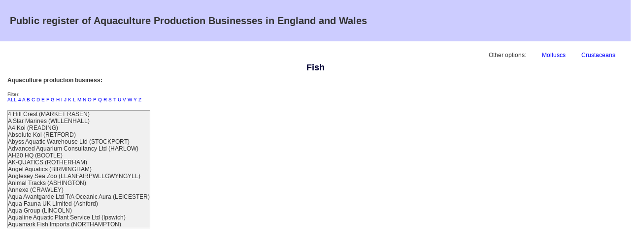

--- FILE ---
content_type: text/html; charset=utf-8
request_url: https://www.cefas.co.uk/eu-register/?id=3346157&filter=
body_size: 12136
content:


<!DOCTYPE html>

<html>
<head>
    <meta charset="utf-8">
    <meta http-equiv="X-UA-Compatible" content="IE=edge,chrome=1">
    <title>Public register of Aquaculture Production Businesses in England and Wales</title>
    <meta name="description">
    <meta name="viewport" content="width=device-width, initial-scale=1">

    <link rel="stylesheet" href="https://stackpath.bootstrapcdn.com/bootstrap/4.3.1/css/bootstrap.min.css" integrity="sha384-ggOyR0iXCbMQv3Xipma34MD+dH/1fQ784/j6cY/iJTQUOhcWr7x9JvoRxT2MZw1T" crossorigin="anonymous">
    <link rel="stylesheet" href="/css/EUPage.css" />

    

</head>

<body>
    <div id="header">
        <h1 id="logo">Public register of Aquaculture Production Businesses in England and Wales</h1>
    </div>

    <div id="navigation"><div class="container-fluid">
    <ul class="nav justify-content-end">
        <li class="nav-link nav-item">Other options:</li>
                <li class="nav-item">
                    <a href="/eu-register/molluscs/" class="nav-link">Molluscs</a>
                </li>
                <li class="nav-item">
                    <a href="/eu-register/crustaceans/" class="nav-link">Crustaceans</a>
                </li>
    </ul>
</div></div>

    <h2>Fish</h2>

    


    <div class="umb-grid">
                <div class="grid-section">
    <div >
        <div class="row clearfix">
            <div class="col-md-12 column">
                <div >
                            
    

    
        <div class="container-fluid">
    <div class="row">
        
        <div class="col-lg-9 order-md-2">
            
        </div>
        
        <div class="col-lg-3 order-md-1">
            <p class="largetxt">Aquaculture production business:</p>
<p class="smalltxt">
    Filter:<br />
    <a href="?filter=">ALL</a>
        <a href="?filter=4">4</a>
        <a href="?filter=A">A</a>
        <a href="?filter=B">B</a>
        <a href="?filter=C">C</a>
        <a href="?filter=D">D</a>
        <a href="?filter=E">E</a>
        <a href="?filter=F">F</a>
        <a href="?filter=G">G</a>
        <a href="?filter=H">H</a>
        <a href="?filter=I">I</a>
        <a href="?filter=J">J</a>
        <a href="?filter=K">K</a>
        <a href="?filter=L">L</a>
        <a href="?filter=M">M</a>
        <a href="?filter=N">N</a>
        <a href="?filter=O">O</a>
        <a href="?filter=P">P</a>
        <a href="?filter=Q">Q</a>
        <a href="?filter=R">R</a>
        <a href="?filter=S">S</a>
        <a href="?filter=T">T</a>
        <a href="?filter=U">U</a>
        <a href="?filter=V">V</a>
        <a href="?filter=W">W</a>
        <a href="?filter=Y">Y</a>
        <a href="?filter=Z">Z</a>
</p>

            

<div class="fakeselect">
        <a href="/eu-register/?id=3743349&filter="
           class="">4 Hill Crest (MARKET RASEN)</a>
        <a href="/eu-register/?id=3743094&filter="
           class="">A Star Marines (WILLENHALL)</a>
        <a href="/eu-register/?id=3743095&filter="
           class="">A4 Koi (READING)</a>
        <a href="/eu-register/?id=3743096&filter="
           class="">Absolute Koi (RETFORD)</a>
        <a href="/eu-register/?id=3743097&filter="
           class="">Abyss Aquatic Warehouse Ltd (STOCKPORT)</a>
        <a href="/eu-register/?id=3743100&filter="
           class="">Advanced Aquarium Consultancy Ltd (HARLOW)</a>
        <a href="/eu-register/?id=3743102&filter="
           class="">AH20 HQ (BOOTLE)</a>
        <a href="/eu-register/?id=3743105&filter="
           class="">AK-QUATICS (ROTHERHAM)</a>
        <a href="/eu-register/?id=3743109&filter="
           class="">Angel Aquatics (BIRMINGHAM)</a>
        <a href="/eu-register/?id=3743110&filter="
           class="">Anglesey Sea Zoo (LLANFAIRPWLLGWYNGYLL)</a>
        <a href="/eu-register/?id=3743112&filter="
           class="">Animal Tracks (ASHINGTON)</a>
        <a href="/eu-register/?id=3743292&filter="
           class="">Annexe (CRAWLEY)</a>
        <a href="/eu-register/?id=3743115&filter="
           class="">Aqua Avantgarde Ltd T/A Oceanic Aura (LEICESTER)</a>
        <a href="/eu-register/?id=3743116&filter="
           class="">Aqua Fauna UK Limited (Ashford)</a>
        <a href="/eu-register/?id=3743664&filter="
           class="">Aqua Group (LINCOLN)</a>
        <a href="/eu-register/?id=3743120&filter="
           class="">Aqualine Aquatic Plant Service Ltd (Ipswich)</a>
        <a href="/eu-register/?id=3743121&filter="
           class="">Aquamark Fish Imports (NORTHAMPTON)</a>
        <a href="/eu-register/?id=3743122&filter="
           class="">Aquarium-Fish Ltd (LOUGHBOROUGH)</a>
        <a href="/eu-register/?id=3743124&filter="
           class="">Aquatic Design Centre Ltd (LONDON)</a>
        <a href="/eu-register/?id=3743125&filter="
           class="">Aquatic Excellence (IPSWICH)</a>
        <a href="/eu-register/?id=3743437&filter="
           class="">Aquatic Nurseries (WARMINSTER)</a>
        <a href="/eu-register/?id=3743126&filter="
           class="">Aquatic Wholesale Supplies (OLDHAM)</a>
        <a href="/eu-register/?id=3743367&filter="
           class="">Aquatics to Your Door (HORLEY)</a>
        <a href="/eu-register/?id=3743547&filter="
           class="">Aro1 Imports (CROYDON)</a>
        <a href="/eu-register/?id=3743128&filter="
           class="">Ashford Newbridge Trout Farm (BAKEWELL)</a>
        <a href="/eu-register/?id=3743129&filter="
           class="">Ashford Water Trout Farm (FORDINGBRIDGE)</a>
        <a href="/eu-register/?id=3743499&filter="
           class="">Avenue (Farm), The  (WOLVERHAMPTON)</a>
        <a href="/eu-register/?id=3743444&filter="
           class="">Avington Trout Fishery (WINCHESTER)</a>
        <a href="/eu-register/?id=3743133&filter="
           class="">Azukari Ltd (MELTON MOWBRAY)</a>
        <a href="/eu-register/?id=3743135&filter="
           class="">B. Aquatic (SUNDERLAND)</a>
        <a href="/eu-register/?id=3743137&filter="
           class="">Babylon Fish Farm (TONBRIDGE)</a>
        <a href="/eu-register/?id=3743182&filter="
           class="">Bank Farm (BURTON-ON-TRENT)</a>
        <a href="/eu-register/?id=3743564&filter="
           class="">Bank House Fly Fishery - Farm Site (LANCASTER)</a>
        <a href="/eu-register/?id=3743212&filter="
           class="">Barford Fish Farm (SALISBURY)</a>
        <a href="/eu-register/?id=3743140&filter="
           class="">Barneys Billingsgate Ltd (LONDON)</a>
        <a href="/eu-register/?id=3743143&filter="
           class="">BBA Atlantis Ltd (ROMFORD)</a>
        <a href="/eu-register/?id=3743144&filter="
           class="">Beautiful Koi Limited (DURSLEY)</a>
        <a href="/eu-register/?id=3743146&filter="
           class="">Bedwell Fish Farm - Welham Green (HATFIELD)</a>
        <a href="/eu-register/?id=3743147&filter="
           class="">Bedwell Fish Farms Holding Site (HATFIELD)</a>
        <a href="/eu-register/?id=3743236&filter="
           class="">Berkshire Trout Farm (HUNGERFORD)</a>
        <a href="/eu-register/?id=3743151&filter="
           class="">Berry Ring Ltd (Stafford)</a>
        <a href="/eu-register/?id=3743152&filter="
           class="">Bessy Beck Trout Farm (KIRKBY STEPHEN)</a>
        <a href="/eu-register/?id=3743585&filter="
           class="">Betta Box UK, The  (WARRINGTON)</a>
        <a href="/eu-register/?id=3743153&filter="
           class="">Bibury Fish Taxi (Lechlade)</a>
        <a href="/eu-register/?id=3743155&filter="
           class="">Bioaqua Farm Aquaponics System (WEDMORE)</a>
        <a href="/eu-register/?id=3743518&filter="
           class="">Biological Services Unit  (LONDON)</a>
        <a href="/eu-register/?id=3743495&filter="
           class="">Biological Services Unit (BSU) (LONDON)</a>
        <a href="/eu-register/?id=3743624&filter="
           class="">Bioresources Centre, University of Portsmouth (PORTSMOUTH)</a>
        <a href="/eu-register/?id=3743156&filter="
           class="">Biotope Aquatics (DRONFIELD)</a>
        <a href="/eu-register/?id=3743157&filter="
           class="">Black Country Aquatics (OLDBURY)</a>
        <a href="/eu-register/?id=3743169&filter="
           class="">Blagdon Pumping Station (BRISTOL)</a>
        <a href="/eu-register/?id=3743158&filter="
           class="">Blakewell Fisheries (BARNSTAPLE)</a>
        <a href="/eu-register/?id=3743159&filter="
           class="">Blasford Hill - Dealer Site (CHELMSFORD)</a>
        <a href="/eu-register/?id=3743550&filter="
           class="">Blithfield Reservoir (RUGELEY)</a>
        <a href="/eu-register/?id=3743160&filter="
           class="">Blue Slate Holding Tanks (ACCRINGTON)</a>
        <a href="/eu-register/?id=3743161&filter="
           class="">Bolton Abbey Trout Hatchery (SKIPTON)</a>
        <a href="/eu-register/?id=3743162&filter="
           class="">Bonaparte Farm Ltd (WHITCHURCH)</a>
        <a href="/eu-register/?id=3743163&filter="
           class="">Bossington Fish Farm (STOCKBRIDGE)</a>
        <a href="/eu-register/?id=3743164&filter="
           class="">Bourne Valley Fish Farm (TONBRIDGE)</a>
        <a href="/eu-register/?id=3743308&filter="
           class="">Bowlake Fish Farm (EASTLEIGH)</a>
        <a href="/eu-register/?id=3743154&filter="
           class="">Bradvine Ltd, T/a Bibury Trout Farm (CIRENCESTER)</a>
        <a href="/eu-register/?id=3743166&filter="
           class="">Bristol Zoo Gardens - Aquariums (BRISTOL)</a>
        <a href="/eu-register/?id=3743172&filter="
           class="">Britford Trout Farm (SALISBURY)</a>
        <a href="/eu-register/?id=3743173&filter="
           class="">British Antarctic Survey - Marine Aquarium (CAMBRIDGE)</a>
        <a href="/eu-register/?id=3743174&filter="
           class="">British Aquacare (AYLESFORD)</a>
        <a href="/eu-register/?id=3743175&filter="
           class="">Broadlands Trout Stews (ROMSEY)</a>
        <a href="/eu-register/?id=3743176&filter="
           class="">Brookleas Fish Farm (WANTAGE)</a>
        <a href="/eu-register/?id=3743179&filter="
           class="">Bulldog Fish Farm (BARNSTAPLE)</a>
        <a href="/eu-register/?id=3743538&filter="
           class="">Burnt Hill Herb Co, The  (HUDDERSFIELD)</a>
        <a href="/eu-register/?id=3743186&filter="
           class="">Calverton Fish Farm (NOTTINGHAM)</a>
        <a href="/eu-register/?id=3743187&filter="
           class="">Cambridge Biomedical Campus (CAMBRIDGE)</a>
        <a href="/eu-register/?id=3743193&filter="
           class="">Castle Hill Farm (MINEHEAD)</a>
        <a href="/eu-register/?id=3743104&filter="
           class="">Castletown Boats @ Castletown (PORTLAND)</a>
        <a href="/eu-register/?id=3743194&filter="
           class="">Catten Koi Farm (DEREHAM)</a>
        <a href="/eu-register/?id=3743195&filter="
           class="">CeeJay&#39;s Rift Lake Cichlids (SKELMERSDALE)</a>
        <a href="/eu-register/?id=3743196&filter="
           class="">Cefas - Weymouth (WEYMOUTH)</a>
        <a href="/eu-register/?id=3743197&filter="
           class="">Chalk Springs (ARUNDEL)</a>
        <a href="/eu-register/?id=3743200&filter="
           class="">Chen&#39;s Discus Ltd (March)</a>
        <a href="/eu-register/?id=3743136&filter="
           class="">Cherry Lodge (BRISTOL)</a>
        <a href="/eu-register/?id=3743170&filter="
           class="">Chew Valley Lake - Cages (BRISTOL)</a>
        <a href="/eu-register/?id=3743201&filter="
           class="">Chilston Fish Farm (MAIDSTONE)</a>
        <a href="/eu-register/?id=3743202&filter="
           class="">Chilton Aquatics (FERRYHILL)</a>
        <a href="/eu-register/?id=3743203&filter="
           class="">Chilton Estate (HUNGERFORD)</a>
        <a href="/eu-register/?id=3743204&filter="
           class="">Chirk Trout Farm (WREXHAM)</a>
        <a href="/eu-register/?id=3743205&filter="
           class="">City Pond CIC (PLYMOUTH)</a>
        <a href="/eu-register/?id=3743640&filter="
           class="">Clatworthy Fish Farm (TAUNTON)</a>
        <a href="/eu-register/?id=3743586&filter="
           class="">Cleaner Fish Company Ltd, The  (PORTLAND)</a>
        <a href="/eu-register/?id=3743134&filter="
           class="">Clearwater Koi (ASHFORD)</a>
        <a href="/eu-register/?id=3743435&filter="
           class="">Clywedog Hatchery (LLANIDLOES)</a>
        <a href="/eu-register/?id=3743209&filter="
           class="">Coastal Koi (KING&#39;S LYNN)</a>
        <a href="/eu-register/?id=3743213&filter="
           class="">Colliford Salmon Hatchery (LISKEARD)</a>
        <a href="/eu-register/?id=3743214&filter="
           class="">Combley Lakes (NEWPORT)</a>
        <a href="/eu-register/?id=3743313&filter="
           class="">Compton Chamberlaynes (SALISBURY)</a>
        <a href="/eu-register/?id=3743217&filter="
           class="">Cooke Aquaculture Freshwater Ltd - Haweswater (PENRITH)</a>
        <a href="/eu-register/?id=3743218&filter="
           class="">Cooke Aquaculture Freshwater Ltd - Holmwrangle (CARLISLE)</a>
        <a href="/eu-register/?id=3743394&filter="
           class="">Copperthwaite @ Mulberry Harbour (PORTLAND)</a>
        <a href="/eu-register/?id=3743587&filter="
           class="">Coral Farm Ltd, The  (WIMBORNE)</a>
        <a href="/eu-register/?id=3743219&filter="
           class="">Cotswold Carp Farm (SWINDON)</a>
        <a href="/eu-register/?id=3743220&filter="
           class="">Cotswold Lakes Farm Site (MORETON-IN-MARSH)</a>
        <a href="/eu-register/?id=3743241&filter="
           class="">Crabbers Wharf (PORTLAND)</a>
        <a href="/eu-register/?id=3743255&filter="
           class="">Cramp Pools (SHIFNAL)</a>
        <a href="/eu-register/?id=3743573&filter="
           class="">CSAR - Swansea University (SWANSEA)</a>
        <a href="/eu-register/?id=3743590&filter="
           class="">Cuban Food Company, The  (WALTHAM CROSS)</a>
        <a href="/eu-register/?id=3743222&filter="
           class="">Cuttlebrook Koi Farm Ltd (THAME)</a>
        <a href="/eu-register/?id=3743436&filter="
           class="">Cynrig Salmon Hatchery (BRECON)</a>
        <a href="/eu-register/?id=3743227&filter="
           class="">Damerham Trout Fisheries (FORDINGBRIDGE)</a>
        <a href="/eu-register/?id=3743627&filter="
           class="">Dan-Y-Bont Fish Farm (TREORCHY)</a>
        <a href="/eu-register/?id=3743231&filter="
           class="">Davies Turner Air Cargo Ltd (Slough) (SLOUGH)</a>
        <a href="/eu-register/?id=3743232&filter="
           class="">DC Freshwater Fish Tank Unit (ALTON)</a>
        <a href="/eu-register/?id=3743234&filter="
           class="">Dean&#39;s Fishroom (POOLE)</a>
        <a href="/eu-register/?id=3743591&filter="
           class="">Deep - Unit C Husbandry Facility, The  (HULL)</a>
        <a href="/eu-register/?id=3743592&filter="
           class="">Deep (Aquarist Department), The  (HULL)</a>
        <a href="/eu-register/?id=3743237&filter="
           class="">Department 83 Ltd (HUNGERFORD)</a>
        <a href="/eu-register/?id=3743239&filter="
           class="">Dever Springs Trout Fishery (WINCHESTER)</a>
        <a href="/eu-register/?id=3743247&filter="
           class="">Duncton Mill Trout Farm (PETWORTH)</a>
        <a href="/eu-register/?id=3743248&filter="
           class="">Dunsop Bridge Trout Farm Ltd (CLITHEROE)</a>
        <a href="/eu-register/?id=3743252&filter="
           class="">Dupondandtankservices (SITTINGBOURNE)</a>
        <a href="/eu-register/?id=3743257&filter="
           class="">East Yorkshire Fish Farm (HULL)</a>
        <a href="/eu-register/?id=3743259&filter="
           class="">EcoMarines (ONGAR)</a>
        <a href="/eu-register/?id=3743260&filter="
           class="">Emptage Fisheries (GRANTHAM)</a>
        <a href="/eu-register/?id=3743261&filter="
           class="">Epperstone Park Hatcheries (NOTTINGHAM)</a>
        <a href="/eu-register/?id=3743262&filter="
           class="">Essex Koi Company Ltd (ONGAR)</a>
        <a href="/eu-register/?id=3743263&filter="
           class="">Exclusively Koi (RETFORD)</a>
        <a href="/eu-register/?id=3743264&filter="
           class="">Exe Valley Fishery (DULVERTON)</a>
        <a href="/eu-register/?id=3743265&filter="
           class="">Exmoor Fisheries (DULVERTON)</a>
        <a href="/eu-register/?id=3743198&filter="
           class="">Facilities @ 31 Brook Lane (SOUTHAMPTON)</a>
        <a href="/eu-register/?id=3743355&filter="
           class="">Facilities @ 32 Daimler Avenue (PETERBOROUGH)</a>
        <a href="/eu-register/?id=3743099&filter="
           class="">Facilities @ 40 Barsloan Grove (PETERLEE)</a>
        <a href="/eu-register/?id=3743230&filter="
           class="">Facilities @ 42 Green Lane (DONCASTER)</a>
        <a href="/eu-register/?id=3743383&filter="
           class="">Facilities @ Sunset Road (LONDON)</a>
        <a href="/eu-register/?id=3743393&filter="
           class="">Facilities at 12 Oast Gardens (TUNBRIDGE WELLS)</a>
        <a href="/eu-register/?id=3743403&filter="
           class="">Facilities at 26 Cherry Gardens (Trowbridge)</a>
        <a href="/eu-register/?id=3743634&filter="
           class="">Facilities at 37 Dannah Street (RIPLEY)</a>
        <a href="/eu-register/?id=3743294&filter="
           class="">Facilities at 54 Clarinda House (GREENHITHE)</a>
        <a href="/eu-register/?id=3743350&filter="
           class="">Facilities at 54 Greenfield Road (BIRMINGHAM)</a>
        <a href="/eu-register/?id=3743199&filter="
           class="">Facilities at 54 Simpsons Lane (KNOTTINGLEY)</a>
        <a href="/eu-register/?id=3743130&filter="
           class="">Facilities at 57 Alfred Road (DARTFORD)</a>
        <a href="/eu-register/?id=3743360&filter="
           class="">Facilities at 6 Regal Close (SWAFFHAM)</a>
        <a href="/eu-register/?id=3743395&filter="
           class="">Facilities at Keepers Cottage (HASLEMERE)</a>
        <a href="/eu-register/?id=3743123&filter="
           class="">Facility at Aquascape Fish Imports Ltd (SUTTON COLDFIELD)</a>
        <a href="/eu-register/?id=3743270&filter="
           class="">Farnley Fish Farm (OTLEY)</a>
        <a href="/eu-register/?id=3743387&filter="
           class="">Filter Beds (LLANDEILO)</a>
        <a href="/eu-register/?id=3743271&filter="
           class="">Finest Aquatics Ltd (WIDNES)</a>
        <a href="/eu-register/?id=3743272&filter="
           class="">Fish Advisor Ltd (CREWE)</a>
        <a href="/eu-register/?id=3743273&filter="
           class="">Fish Alive (DURHAM)</a>
        <a href="/eu-register/?id=3743593&filter="
           class="">Fish Den Aquatics Ltd, The  (RAINHAM)</a>
        <a href="/eu-register/?id=3743274&filter="
           class="">Fish Facility, Anatomy Building (LONDON)</a>
        <a href="/eu-register/?id=3743188&filter="
           class="">Fish Facility, Dept of Physiology, Dev &amp; Neuroscience (CAMBRIDGE)</a>
        <a href="/eu-register/?id=3743275&filter="
           class="">Fish Move Ltd (Axminster)</a>
        <a href="/eu-register/?id=3743276&filter="
           class="">Fish Network Ltd (SOUTH MOLTON)</a>
        <a href="/eu-register/?id=3743277&filter="
           class="">Fishcave Aquatics Ltd (BRIERLEY HILL)</a>
        <a href="/eu-register/?id=3743278&filter="
           class="">Fishers Pond (EASTLEIGH)</a>
        <a href="/eu-register/?id=3743280&filter="
           class="">Fishgen Ltd (LLANELLI)</a>
        <a href="/eu-register/?id=3743629&filter="
           class="">Flathurst Fish Farm (PETWORTH)</a>
        <a href="/eu-register/?id=3743454&filter="
           class="">Fontburn Reservoir (MORPETH)</a>
        <a href="/eu-register/?id=3743283&filter="
           class="">Forest Hill Trout Farm (HOLYWELL)</a>
        <a href="/eu-register/?id=3743594&filter="
           class="">Francis Crick Institute (Midland Road) (LONDON)</a>
        <a href="/eu-register/?id=3743285&filter="
           class="">Franklyns Fish Farms Ltd (ALRESFORD)</a>
        <a href="/eu-register/?id=3743235&filter="
           class="">Frogs Hall Farm (DEREHAM)</a>
        <a href="/eu-register/?id=3743288&filter="
           class="">Furnace Mill Holding Tanks (KIDDERMINSTER)</a>
        <a href="/eu-register/?id=3743290&filter="
           class="">GAC Logistics Ltd - Manchester (MANCHESTER)</a>
        <a href="/eu-register/?id=3743328&filter="
           class="">Galley Hill Lane (NOTTINGHAM)</a>
        <a href="/eu-register/?id=3743293&filter="
           class="">Gatwick Koi - The Forge (CRAWLEY)</a>
        <a href="/eu-register/?id=3743455&filter="
           class="">Gayton Farm (MABLETHORPE)</a>
        <a href="/eu-register/?id=3743418&filter="
           class="">Gears Mill Fisheries (SHAFTESBURY)</a>
        <a href="/eu-register/?id=3743298&filter="
           class="">Gilcrux Springs Trout Farm (WIGTON)</a>
        <a href="/eu-register/?id=3743574&filter="
           class="">Glasshouses Trout Farm (HARROGATE)</a>
        <a href="/eu-register/?id=3743303&filter="
           class="">Grand Union (SOLIHULL)</a>
        <a href="/eu-register/?id=3743304&filter="
           class="">Great Yarmouth Sealife Centre (GREAT YARMOUTH)</a>
        <a href="/eu-register/?id=3743305&filter="
           class="">Grey&#39;s Nishikigoi Ltd (SOUTH SHIELDS)</a>
        <a href="/eu-register/?id=3743307&filter="
           class="">Hadlow College Bourne Hatchery (TONBRIDGE)</a>
        <a href="/eu-register/?id=3743148&filter="
           class="">Hanbury Manor Golf Club (WARE)</a>
        <a href="/eu-register/?id=3743310&filter="
           class="">Harome Trout Farm (YORK)</a>
        <a href="/eu-register/?id=3743311&filter="
           class="">Harrogate Aquatic (KNARESBOROUGH)</a>
        <a href="/eu-register/?id=3743549&filter="
           class="">Hatchery - Rodbaston Aqu&#39; Centre (STAFFORD)</a>
        <a href="/eu-register/?id=3743595&filter="
           class="">Hatchery FBA Ambleside, The  (AMBLESIDE)</a>
        <a href="/eu-register/?id=3743312&filter="
           class="">HBS Fisheries Trading (BRIDGWATER)</a>
        <a href="/eu-register/?id=3743314&filter="
           class="">Heather Fisheries - Holding Facilities (SOUTHAMPTON)</a>
        <a href="/eu-register/?id=3743177&filter="
           class="">Hebden Hatchery (SKIPTON)</a>
        <a href="/eu-register/?id=3743318&filter="
           class="">Hendre Glyn RAS (ABERGAVENNY)</a>
        <a href="/eu-register/?id=3743249&filter="
           class="">High Costa Mill (PICKERING)</a>
        <a href="/eu-register/?id=3743556&filter="
           class="">High Farm (SHIFNAL)</a>
        <a href="/eu-register/?id=3743458&filter="
           class="">Highleigh Mill (TIVERTON)</a>
        <a href="/eu-register/?id=3743319&filter="
           class="">Hillcrest Koi (GLASTONBURY)</a>
        <a href="/eu-register/?id=3743320&filter="
           class="">Hillside Fisheries (BRIDGEND)</a>
        <a href="/eu-register/?id=3743321&filter="
           class="">Hobby Fish (MILTON KEYNES)</a>
        <a href="/eu-register/?id=3743322&filter="
           class="">Hollies Trout Farm (HONITON)</a>
        <a href="/eu-register/?id=3743324&filter="
           class="">Hooke Springs Trout Farm (BEAMINSTER)</a>
        <a href="/eu-register/?id=3743559&filter="
           class="">Hop Field Fish Farm (ALTON)</a>
        <a href="/eu-register/?id=3743509&filter="
           class="">Horn Mill Trout Hatchery (OAKHAM)</a>
        <a href="/eu-register/?id=3743325&filter="
           class="">Houghton Springs Trout Farm (BLANDFORD FORUM)</a>
        <a href="/eu-register/?id=3743250&filter="
           class="">Howkeld Mill (YORK)</a>
        <a href="/eu-register/?id=3743107&filter="
           class="">Huaman - Facilities @ 87 Rosslyn Crescent (HARROW)</a>
        <a href="/eu-register/?id=3743326&filter="
           class="">Hubble Aquacare (CRANBROOK)</a>
        <a href="/eu-register/?id=3743327&filter="
           class="">Hunstanton Sealife Sanctuary (HUNSTANTON)</a>
        <a href="/eu-register/?id=3743427&filter="
           class="">Hyddy Limited (GRAVESEND)</a>
        <a href="/eu-register/?id=3743330&filter="
           class="">Ian Crosby (BRIDGWATER)</a>
        <a href="/eu-register/?id=3743331&filter="
           class="">Independent Aquatic Imports Ltd (SLOUGH)</a>
        <a href="/eu-register/?id=3743336&filter="
           class="">Innis Trout Farm (ST. AUSTELL)</a>
        <a href="/eu-register/?id=3743469&filter="
           class="">Institute of Developmental and Regenerative Medicine (OXFORD)</a>
        <a href="/eu-register/?id=3743339&filter="
           class="">Island Import Ltd (LUTON)</a>
        <a href="/eu-register/?id=3743607&filter="
           class="">Iwerne Springs Trout Farm (BLANDFORD FORUM)</a>
        <a href="/eu-register/?id=3743340&filter="
           class="">J &amp; G Tropicals Ltd (NEW ROMNEY)</a>
        <a href="/eu-register/?id=3743341&filter="
           class="">J &amp; K Aquatics Ltd (BRIDGWATER)</a>
        <a href="/eu-register/?id=3743344&filter="
           class="">Japan Koi Import (HUNTINGDON)</a>
        <a href="/eu-register/?id=3743345&filter="
           class="">Japanese Water Gardens (NOTTINGHAM)</a>
        <a href="/eu-register/?id=3743346&filter="
           class="">Jay Jay Nuga Enterprise Ltd (WOLVERHAMPTON)</a>
        <a href="/eu-register/?id=3743351&filter="
           class="">Jon Wall Fisheries (NOTTINGHAM)</a>
        <a href="/eu-register/?id=3743352&filter="
           class="">JRS Fishery (BRIDGNORTH)</a>
        <a href="/eu-register/?id=3743343&filter="
           class="">JS Fisheries @ Woodbine Cottage (MORETON-IN-MARSH)</a>
        <a href="/eu-register/?id=3743354&filter="
           class="">K&amp;C Rift Valley Cichlids UK (MANCHESTER)</a>
        <a href="/eu-register/?id=3743357&filter="
           class="">Kennet Valley Trout Farm (MARLBOROUGH)</a>
        <a href="/eu-register/?id=3743358&filter="
           class="">Kew Aquatics (RICHMOND)</a>
        <a href="/eu-register/?id=3743630&filter="
           class="">Key Fox Farm Fish Farm (PETWORTH)</a>
        <a href="/eu-register/?id=3743359&filter="
           class="">Kielder Salmon Hatchery (HEXHAM)</a>
        <a href="/eu-register/?id=3743361&filter="
           class="">Kilnsey Angling Club (SKIPTON)</a>
        <a href="/eu-register/?id=3743362&filter="
           class="">Kilnsey Park Trout Farm (SKIPTON)</a>
        <a href="/eu-register/?id=3743486&filter="
           class="">Kingsford Fish Farm (CULLOMPTON)</a>
        <a href="/eu-register/?id=3743364&filter="
           class="">Kirby Bellars Fisheries (MELTON MOWBRAY)</a>
        <a href="/eu-register/?id=3743365&filter="
           class="">Kitsu Koi (SHEFFIELD)</a>
        <a href="/eu-register/?id=3743206&filter="
           class="">Knepp Castle Estate (HORSHAM)</a>
        <a href="/eu-register/?id=3743366&filter="
           class="">Koi &amp; Water Garden Ltd (BANSTEAD)</a>
        <a href="/eu-register/?id=3743596&filter="
           class="">Koi Collection Ltd, The  (COVENTRY)</a>
        <a href="/eu-register/?id=3743368&filter="
           class="">Koi Logic (UPMINSTER)</a>
        <a href="/eu-register/?id=3743369&filter="
           class="">Koi Water Barn Ltd (SEVENOAKS)</a>
        <a href="/eu-register/?id=3743370&filter="
           class="">Koi Water Garden Ltd (Henley-On-Thames)</a>
        <a href="/eu-register/?id=3743371&filter="
           class="">Koi Waterlife Centre (Longfield)</a>
        <a href="/eu-register/?id=3743372&filter="
           class="">Koi Wholesale Ltd (RETFORD)</a>
        <a href="/eu-register/?id=3743373&filter="
           class="">Koimasters (BARNSLEY)</a>
        <a href="/eu-register/?id=3743428&filter="
           class="">Kongs The Malthouse (ABERGAVENNY)</a>
        <a href="/eu-register/?id=3743374&filter="
           class="">Labcorp Early Development Laboratories Ltd   (DERBY)</a>
        <a href="/eu-register/?id=3743375&filter="
           class="">Ladybower (HOPE VALLEY)</a>
        <a href="/eu-register/?id=3743376&filter="
           class="">Lai Aquatics International Ltd (MALDON)</a>
        <a href="/eu-register/?id=3743597&filter="
           class="">Lake District Coast Aquarium Ltd, The  (MARYPORT)</a>
        <a href="/eu-register/?id=3743377&filter="
           class="">Lakes Aquarium (ULVERSTON)</a>
        <a href="/eu-register/?id=3743487&filter="
           class="">Lakeside View Fisheries (Farm) (CULLOMPTON)</a>
        <a href="/eu-register/?id=3743502&filter="
           class="">Lambdens Farm (NEWBURY)</a>
        <a href="/eu-register/?id=3743378&filter="
           class="">Lana Springs Fish Farm (HOLSWORTHY)</a>
        <a href="/eu-register/?id=3743379&filter="
           class="">Lancashire Characins (CROOK)</a>
        <a href="/eu-register/?id=3743380&filter="
           class="">Le, Mr Huy (LIVERPOOL)</a>
        <a href="/eu-register/?id=3743108&filter="
           class="">Lechlade Trout Fisheries (LECHLADE)</a>
        <a href="/eu-register/?id=3743381&filter="
           class="">Leckford Estate Trout Farm (STOCKBRIDGE)</a>
        <a href="/eu-register/?id=3743382&filter="
           class="">Leviathan Supplies Ltd T/A Rock &#39;N&#39; Critters (BARRY)</a>
        <a href="/eu-register/?id=3743384&filter="
           class="">Lincs Aquatics Ltd (ALFORD)</a>
        <a href="/eu-register/?id=3743385&filter="
           class="">Lincs Fish (MARKET RASEN)</a>
        <a href="/eu-register/?id=3743300&filter="
           class="">Litten @ Weymouth Harbour (WEYMOUTH)</a>
        <a href="/eu-register/?id=3743106&filter="
           class="">Littleford Trout Farm (GUILDFORD)</a>
        <a href="/eu-register/?id=3743165&filter="
           class="">LJB Aquatics (GREAT YARMOUTH)</a>
        <a href="/eu-register/?id=3743253&filter="
           class="">Llyn Brenig (CORWEN)</a>
        <a href="/eu-register/?id=3743386&filter="
           class="">Llyn Clywedog Cages (LLANIDLOES)</a>
        <a href="/eu-register/?id=3743493&filter="
           class="">Llyn Trawsfynydd (BLAENAU FFESTINIOG)</a>
        <a href="/eu-register/?id=3743388&filter="
           class="">Llyn-Y-Fan Hatchery (LLANDEILO)</a>
        <a href="/eu-register/?id=3743389&filter="
           class="">Lo - Facilities @ 10 Watermeadow Close (HEREFORD)</a>
        <a href="/eu-register/?id=3743670&filter="
           class="">London Zoo - Aquarium (LONDON)</a>
        <a href="/eu-register/?id=3743413&filter="
           class="">Lower Beauvale Ponds (NOTTINGHAM)</a>
        <a href="/eu-register/?id=3743510&filter="
           class="">Lynher Hatchery (LISKEARD)</a>
        <a href="/eu-register/?id=3743442&filter="
           class="">Lyons Farm Stock Ponds (MARCH)</a>
        <a href="/eu-register/?id=3743397&filter="
           class="">Mainstream Fisheries - Holding Tanks (LINCOLN)</a>
        <a href="/eu-register/?id=3743557&filter="
           class="">Malthouse Farm (TELFORD)</a>
        <a href="/eu-register/?id=3743631&filter="
           class="">Malthouse Lakes (BILLINGSHURST)</a>
        <a href="/eu-register/?id=3743238&filter="
           class="">Manningford Trout Farm (PEWSEY)</a>
        <a href="/eu-register/?id=3743207&filter="
           class="">Manor Farm (ARUNDEL)</a>
        <a href="/eu-register/?id=3743401&filter="
           class="">Manor Koi (BASILDON)</a>
        <a href="/eu-register/?id=3743404&filter="
           class="">Mayfly Aquacare Stock Ponds (LEWES)</a>
        <a href="/eu-register/?id=3743363&filter="
           class="">Meadow Farm (ROMSEY)</a>
        <a href="/eu-register/?id=3743233&filter="
           class="">Meadow Farm Fishery (ALTON)</a>
        <a href="/eu-register/?id=3743287&filter="
           class="">Meadowlands (COLYTON)</a>
        <a href="/eu-register/?id=3743408&filter="
           class="">Mere Fish Farm (WARMINSTER)</a>
        <a href="/eu-register/?id=3743411&filter="
           class="">Merlin Entertainments Ltd Sea Life London Aquarium (LONDON)</a>
        <a href="/eu-register/?id=3743412&filter="
           class="">Mermaid Fish Imports (BROMSGROVE)</a>
        <a href="/eu-register/?id=3743101&filter="
           class="">Merton Hall Fish Farm - AGA Group (THETFORD)</a>
        <a href="/eu-register/?id=3743414&filter="
           class="">Mick&#39;s Eel Supply Ltd (Cody Rd) (LONDON)</a>
        <a href="/eu-register/?id=3743415&filter="
           class="">Middleton Hatchery (SEDBERGH)</a>
        <a href="/eu-register/?id=3743416&filter="
           class="">Mill Hill Nursery &amp; Fish Farm (KING&#39;S LYNN)</a>
        <a href="/eu-register/?id=3743132&filter="
           class="">Mill House Farm (AXMINSTER)</a>
        <a href="/eu-register/?id=3743221&filter="
           class="">Mill Ride (ASCOT)</a>
        <a href="/eu-register/?id=3743609&filter="
           class="">Mineral Line Fishery (WATCHET)</a>
        <a href="/eu-register/?id=3743632&filter="
           class="">Moor Farm Carp Farm (PETWORTH)</a>
        <a href="/eu-register/?id=3743356&filter="
           class="">Moore @ Weymouth Harbour (WEYMOUTH)</a>
        <a href="/eu-register/?id=3743421&filter="
           class="">Moorhen Trout Fishery (SOUTHAMPTON)</a>
        <a href="/eu-register/?id=3743178&filter="
           class="">Moss Beck (SKIPTON)</a>
        <a href="/eu-register/?id=3743422&filter="
           class="">Mossland &amp; Transport Ltd (WORCESTER)</a>
        <a href="/eu-register/?id=3743423&filter="
           class="">Mowi Anglesey (BEAUMARIS)</a>
        <a href="/eu-register/?id=3743402&filter="
           class="">MTF Aquatics Ltd (SWINDON)</a>
        <a href="/eu-register/?id=3743432&filter="
           class="">National Marine Aquarium (PLYMOUTH)</a>
        <a href="/eu-register/?id=3743433&filter="
           class="">National Sea Life Centre - Birmingham (BIRMINGHAM)</a>
        <a href="/eu-register/?id=3743438&filter="
           class="">Neil Hardy Aquatica Ltd (CARSHALTON)</a>
        <a href="/eu-register/?id=3743441&filter="
           class="">New Forest Koi (LYMINGTON)</a>
        <a href="/eu-register/?id=3743474&filter="
           class="">New Hall (COLCHESTER)</a>
        <a href="/eu-register/?id=3743315&filter="
           class="">New Lake Gasper (WARMINSTER)</a>
        <a href="/eu-register/?id=3743439&filter="
           class="">New Lodge Farm (CARSHALTON)</a>
        <a href="/eu-register/?id=3743301&filter="
           class="">Newton Water Fishery (STOCKBRIDGE)</a>
        <a href="/eu-register/?id=3743446&filter="
           class="">Nippon Nishikigoi Ltd (Brentwood)</a>
        <a href="/eu-register/?id=3743450&filter="
           class="">North of England Zoological Society (CHESTER)</a>
        <a href="/eu-register/?id=3743451&filter="
           class="">Northants Koi Ltd  (TOWCESTER)</a>
        <a href="/eu-register/?id=3743452&filter="
           class="">Northbrook Fish Farm (CHICHESTER)</a>
        <a href="/eu-register/?id=3743456&filter="
           class="">NS Carp Farm (ALFORD)</a>
        <a href="/eu-register/?id=3743457&filter="
           class="">Nu-Pets (CARLISLE)</a>
        <a href="/eu-register/?id=3743652&filter="
           class="">Oaklands Farm (HINCKLEY)</a>
        <a href="/eu-register/?id=3743598&filter="
           class="">Oaks Koi Farm, The  (PRESTON)</a>
        <a href="/eu-register/?id=3743481&filter="
           class="">Oakwood Stables (Farm) (LEWES)</a>
        <a href="/eu-register/?id=3743461&filter="
           class="">Ocean Matters Ltd (BEAUMARIS)</a>
        <a href="/eu-register/?id=3743342&filter="
           class="">Old Hall Farm (HARLESTON)</a>
        <a href="/eu-register/?id=3743463&filter="
           class="">Oliver Luke Knapton (HUDDERSFIELD)</a>
        <a href="/eu-register/?id=3743464&filter="
           class="">Olsten Trout (LOUTH)</a>
        <a href="/eu-register/?id=3743465&filter="
           class="">Omega Pets Ltd (CONSETT)</a>
        <a href="/eu-register/?id=3743426&filter="
           class="">Ornamental Fish Breeders (WARWICK)</a>
        <a href="/eu-register/?id=3743466&filter="
           class="">OSAquatics (BUCKFASTLEIGH)</a>
        <a href="/eu-register/?id=3743145&filter="
           class="">Out of the Blue Marines (MANCHESTER)</a>
        <a href="/eu-register/?id=3743291&filter="
           class="">Over Causeway - Galogjisten Limited (GLOUCESTER)</a>
        <a href="/eu-register/?id=3743468&filter="
           class="">Owl Barn  (PONTEFRACT)</a>
        <a href="/eu-register/?id=3743470&filter="
           class="">Padworth Trout Farm (READING)</a>
        <a href="/eu-register/?id=3743471&filter="
           class="">Park farm Fisheries (DUNSTABLE)</a>
        <a href="/eu-register/?id=3743309&filter="
           class="">Parklands Fish Farm (TEMPLECOMBE)</a>
        <a href="/eu-register/?id=3743419&filter="
           class="">Parkview (READING)</a>
        <a href="/eu-register/?id=3743472&filter="
           class="">Parkwood Trout Farm (MAIDSTONE)</a>
        <a href="/eu-register/?id=3743473&filter="
           class="">Parsons Pools (MARKET DRAYTON)</a>
        <a href="/eu-register/?id=3743208&filter="
           class="">Patmans Farm (HORSHAM)</a>
        <a href="/eu-register/?id=3743475&filter="
           class="">Pet and Aquatic World (LEEDS)</a>
        <a href="/eu-register/?id=3743633&filter="
           class="">Pheasant Court Lake (PETWORTH)</a>
        <a href="/eu-register/?id=3743476&filter="
           class="">Philip Norden (BRACKNELL)</a>
        <a href="/eu-register/?id=3743478&filter="
           class="">Pillay, Mr Thamodarren (DARTFORD)</a>
        <a href="/eu-register/?id=3743488&filter="
           class="">Pirzwell Ponds (CULLOMPTON)</a>
        <a href="/eu-register/?id=3743337&filter="
           class="">Plaistow Mills (BARNSTAPLE)</a>
        <a href="/eu-register/?id=3743479&filter="
           class="">Plane Tree Farm (THIRSK)</a>
        <a href="/eu-register/?id=3743480&filter="
           class="">Planet Arowana (Eastbourne)</a>
        <a href="/eu-register/?id=3743484&filter="
           class="">Premier Aquatics Ltd (RUNCORN)</a>
        <a href="/eu-register/?id=3743485&filter="
           class="">Prestopets Ltd (EPPING)</a>
        <a href="/eu-register/?id=3743489&filter="
           class="">Priory Fisheries (CULLOMPTON)</a>
        <a href="/eu-register/?id=3743490&filter="
           class="">Proaquatic Fish Import Limited &amp; Isolate Facility (STOCKPORT)</a>
        <a href="/eu-register/?id=3743491&filter="
           class="">Pumping Station Ltd (CINDERFORD)</a>
        <a href="/eu-register/?id=3743494&filter="
           class="">Quality Nishikigoi (WARRINGTON)</a>
        <a href="/eu-register/?id=3743496&filter="
           class="">Queni Koi Ltd (LEICESTER)</a>
        <a href="/eu-register/?id=3743497&filter="
           class="">Quiet Sports Fish Farm -Stock Ponds (IPSWICH)</a>
        <a href="/eu-register/?id=3743183&filter="
           class="">Quinton&#39;s Orchard Farm (RUGELEY)</a>
        <a href="/eu-register/?id=3743459&filter="
           class="">Rainbow Valley Trout Farm (TIVERTON)</a>
        <a href="/eu-register/?id=3743500&filter="
           class="">Ralph, Mr Chris (WATERLOOVILLE)</a>
        <a href="/eu-register/?id=3743578&filter="
           class="">Rearing Ponds -Tawe &amp; Tributaries Angling Association (SWANSEA)</a>
        <a href="/eu-register/?id=3743600&filter="
           class="">Reef Experience, The  (DURHAM)</a>
        <a href="/eu-register/?id=3743503&filter="
           class="">Reef Gems UK Ltd (GREAT YARMOUTH)</a>
        <a href="/eu-register/?id=3743504&filter="
           class="">Reefer Oasis Koi Farm (CREWE)</a>
        <a href="/eu-register/?id=3743505&filter="
           class="">Reefworks Trading Ltd (HARLOW)</a>
        <a href="/eu-register/?id=3743506&filter="
           class="">Rheidol Power Station (ABERYSTWYTH)</a>
        <a href="/eu-register/?id=3743567&filter="
           class="">Rift Lake Cichlids UK Ltd (RUGBY)</a>
        <a href="/eu-register/?id=3743514&filter="
           class="">Riverfield Fish Farm Ltd (TONBRIDGE)</a>
        <a href="/eu-register/?id=3743610&filter="
           class="">Roadwater Fishery (WATCHET)</a>
        <a href="/eu-register/?id=3743515&filter="
           class="">Rockbourne Trout Fishery – Farm Site (FORDINGBRIDGE)</a>
        <a href="/eu-register/?id=3743098&filter="
           class="">Rosislav Rusev (HORLEY)</a>
        <a href="/eu-register/?id=3743519&filter="
           class="">Ruskin Mill College Fishery (STROUD)</a>
        <a href="/eu-register/?id=3743525&filter="
           class="">Scarborough Sea Life (SCARBOROUGH)</a>
        <a href="/eu-register/?id=3743526&filter="
           class="">Scymaris Ltd  (BRIXHAM)</a>
        <a href="/eu-register/?id=3743527&filter="
           class="">Sea Life Centre - Brighton (BRIGHTON)</a>
        <a href="/eu-register/?id=3743529&filter="
           class="">Sealife Centre Blackpool (BLACKPOOL)</a>
        <a href="/eu-register/?id=3743533&filter="
           class="">Select Nishikigoi International Ltd (SEVENOAKS)</a>
        <a href="/eu-register/?id=3743534&filter="
           class="">Selective Koi Sales Ltd (NORWICH)</a>
        <a href="/eu-register/?id=3743535&filter="
           class="">Serendipity Produce (KNOTTINGLEY)</a>
        <a href="/eu-register/?id=3743536&filter="
           class="">Shammi Cichlids (ROMFORD)</a>
        <a href="/eu-register/?id=3743424&filter="
           class="">Shantock Cottage (HEMEL HEMPSTEAD)</a>
        <a href="/eu-register/?id=3743420&filter="
           class="">Sherwoods Carp Farm (HOOK)</a>
        <a href="/eu-register/?id=3743537&filter="
           class="">Shirley Aquatics (WORCESTER)</a>
        <a href="/eu-register/?id=3743539&filter="
           class="">Shosha Koi Limited (OAKHAM)</a>
        <a href="/eu-register/?id=3743443&filter="
           class="">Shrimp Corner UK (MANCHESTER)</a>
        <a href="/eu-register/?id=3743541&filter="
           class="">Shrimpland (OXFORD)</a>
        <a href="/eu-register/?id=3743542&filter="
           class="">Shuttleworth College Fish Farm (BIGGLESWADE)</a>
        <a href="/eu-register/?id=3743543&filter="
           class="">Sims Tropical Fish Limited (Haywards Heath)</a>
        <a href="/eu-register/?id=3743251&filter="
           class="">Sinnington Trout Farm (YORK)</a>
        <a href="/eu-register/?id=3743544&filter="
           class="">SJ Koi Carp (DOVER)</a>
        <a href="/eu-register/?id=3743545&filter="
           class="">Smithers ERS LTD (HARROGATE)</a>
        <a href="/eu-register/?id=3743636&filter="
           class="">Snakeholm Lock (DRIFFIELD)</a>
        <a href="/eu-register/?id=3743548&filter="
           class="">South Coast Carp @ Grovelands Avenue (WOKINGHAM)</a>
        <a href="/eu-register/?id=3743191&filter="
           class="">South Ross Farm (YORK)</a>
        <a href="/eu-register/?id=3743551&filter="
           class="">South West Koi (BRISTOL)</a>
        <a href="/eu-register/?id=3743553&filter="
           class="">Sparsholt College The Aquatic Research &amp; Conservation Centre (WINCHESTER)</a>
        <a href="/eu-register/?id=3743554&filter="
           class="">Sparsholt Salmonid Fish Rearing Unit (WINCHESTER)</a>
        <a href="/eu-register/?id=3743560&filter="
           class="">Star Fisheries (Romney Marsh)</a>
        <a href="/eu-register/?id=3743281&filter="
           class="">Station Farm - Fishkit Ltd (IPSWICH)</a>
        <a href="/eu-register/?id=3743279&filter="
           class="">Steep Fish Farm (PETERSFIELD)</a>
        <a href="/eu-register/?id=3743563&filter="
           class="">Stockbridge Fish Farm (STOCKBRIDGE)</a>
        <a href="/eu-register/?id=3743555&filter="
           class="">Storm Petrel (LAUNCESTON)</a>
        <a href="/eu-register/?id=3743565&filter="
           class="">Stour Carp Farm Limited (GILLINGHAM)</a>
        <a href="/eu-register/?id=3743566&filter="
           class="">Sturgeon Sanctuary 1 (BRIDLINGTON)</a>
        <a href="/eu-register/?id=3743093&filter="
           class="">Sumners Ponds Fish Farm (HORSHAM)</a>
        <a href="/eu-register/?id=3743568&filter="
           class="">Sunny Bank Koi (Stoke-On-Trent)</a>
        <a href="/eu-register/?id=3743569&filter="
           class="">Sussex Koi Ltd (MINEHEAD)</a>
        <a href="/eu-register/?id=3743425&filter="
           class="">Sustainable Aquatics LTD (Rotherham)</a>
        <a href="/eu-register/?id=3743572&filter="
           class="">Swallow Aquatics - Rayleigh Limited (RAYLEIGH)</a>
        <a href="/eu-register/?id=3743575&filter="
           class="">Swinton Trout Farm (RIPON)</a>
        <a href="/eu-register/?id=3743608&filter="
           class="">Tanks @ 9 Oaks Drive (LEICESTER)</a>
        <a href="/eu-register/?id=3743477&filter="
           class="">Taylor @ Weymouth Harbour (WEYMOUTH)</a>
        <a href="/eu-register/?id=3743460&filter="
           class="">Tees Reef (BIRMINGHAM)</a>
        <a href="/eu-register/?id=3743580&filter="
           class="">Tern Fish Farm (MARKET DRAYTON)</a>
        <a href="/eu-register/?id=3743581&filter="
           class="">Test Valley Trout - Greatbridge (ROMSEY)</a>
        <a href="/eu-register/?id=3743516&filter="
           class="">Test Valley Trout - Romsey (ROMSEY)</a>
        <a href="/eu-register/?id=3743582&filter="
           class="">Test Valley Trout -Itchen (WINCHESTER)</a>
        <a href="/eu-register/?id=3743445&filter="
           class="">Testwood Trout Farm (WINCHESTER)</a>
        <a href="/eu-register/?id=3743606&filter="
           class="">Tillingbourne Farm (DORKING)</a>
        <a href="/eu-register/?id=3743611&filter="
           class="">Torre Fishery (WATCHET)</a>
        <a href="/eu-register/?id=3743512&filter="
           class="">Torridge Fishery Association - Hatchery Monkokehampton Mill (WINKLEIGH)</a>
        <a href="/eu-register/?id=3743225&filter="
           class="">Trehill Farm Ponds (SALTASH)</a>
        <a href="/eu-register/?id=3743492&filter="
           class="">Trigon Fisheries (WAREHAM)</a>
        <a href="/eu-register/?id=3743612&filter="
           class="">Tropical Marine Centre Ltd - London (RICKMANSWORTH)</a>
        <a href="/eu-register/?id=3743613&filter="
           class="">Tropical Marine Centre Ltd - Manchester (MANCHESTER)</a>
        <a href="/eu-register/?id=3743614&filter="
           class="">Tropical Supplies North East Ltd (DURHAM)</a>
        <a href="/eu-register/?id=3743615&filter="
           class="">Tropicali Ltd (ENFIELD)</a>
        <a href="/eu-register/?id=3743616&filter="
           class="">Tunnel Aquatics (YORK)</a>
        <a href="/eu-register/?id=3743617&filter="
           class="">Tyn Y Graig (NEATH)</a>
        <a href="/eu-register/?id=3743171&filter="
           class="">Ubley Hatchery (BRISTOL)</a>
        <a href="/eu-register/?id=3743299&filter="
           class="">UK Glass Eels - Causeway (GLOUCESTER)</a>
        <a href="/eu-register/?id=3743618&filter="
           class="">UK Nishikigoi Ltd (ST. HELENS)</a>
        <a href="/eu-register/?id=3743619&filter="
           class="">UKReef Marine Ltd (TEIGNMOUTH)</a>
        <a href="/eu-register/?id=3743620&filter="
           class="">Umi Corals Ltd (PETERBOROUGH)</a>
        <a href="/eu-register/?id=3743242&filter="
           class="">Unit 1 (PORTLAND)</a>
        <a href="/eu-register/?id=3743243&filter="
           class="">Unit 2 (PORTLAND)</a>
        <a href="/eu-register/?id=3743244&filter="
           class="">Unit 3 (PORTLAND)</a>
        <a href="/eu-register/?id=3743621&filter="
           class="">University Of Bath (BATH)</a>
        <a href="/eu-register/?id=3743623&filter="
           class="">University of Exeter - Biosciences Aquatic Res Centre (EXETER)</a>
        <a href="/eu-register/?id=3743400&filter="
           class="">University of Manchester - Biological Sciences Facility (MANCHESTER)</a>
        <a href="/eu-register/?id=3743626&filter="
           class="">University Of Sheffield - Biological Services Aquarium (BSA) (SHEFFIELD)</a>
        <a href="/eu-register/?id=3743522&filter="
           class="">Valhalla Fish and Crustacean Farm (CANTERBURY)</a>
        <a href="/eu-register/?id=3743628&filter="
           class="">Vines Farm (MAIDSTONE)</a>
        <a href="/eu-register/?id=3743635&filter="
           class="">Walcot Koi (SWINDON)</a>
        <a href="/eu-register/?id=3743558&filter="
           class="">Water Lane Fish Farm (BRIDPORT)</a>
        <a href="/eu-register/?id=3743103&filter="
           class="">Waterloo Farm (GRANTHAM)</a>
        <a href="/eu-register/?id=3743501&filter="
           class="">Weald Bridge Nursery (EPPING)</a>
        <a href="/eu-register/?id=3743638&filter="
           class="">Welham Park Trout Farms (PICKERING)</a>
        <a href="/eu-register/?id=3743641&filter="
           class="">West Acre Trout Farm (KING&#39;S LYNN)</a>
        <a href="/eu-register/?id=3743642&filter="
           class="">West Country Trout (BOSCASTLE)</a>
        <a href="/eu-register/?id=3743645&filter="
           class="">West Tanfield Angling Club Trout Farm (RIPON)</a>
        <a href="/eu-register/?id=3743646&filter="
           class="">West View (RETFORD)</a>
        <a href="/eu-register/?id=3743149&filter="
           class="">Westmill Trout Farm (WARE)</a>
        <a href="/eu-register/?id=3743409&filter="
           class="">Weymouth Sea Life Adventure Park (WEYMOUTH)</a>
        <a href="/eu-register/?id=3743651&filter="
           class="">Wharf Aquatics (NOTTINGHAM)</a>
        <a href="/eu-register/?id=3743637&filter="
           class="">Whinhill Lock (DRIFFIELD)</a>
        <a href="/eu-register/?id=3743316&filter="
           class="">White House Lakes (ROMSEY)</a>
        <a href="/eu-register/?id=3743656&filter="
           class="">Wholesale Tropicals (LONDON)</a>
        <a href="/eu-register/?id=3743254&filter="
           class="">Willowdene (PICKERING)</a>
        <a href="/eu-register/?id=3743602&filter="
           class="">Willows Fish Farm (CHESTER)</a>
        <a href="/eu-register/?id=3743661&filter="
           class="">Winchester College Fishing Club (WINCHESTER)</a>
        <a href="/eu-register/?id=3743329&filter="
           class="">Wistowgate Garden Ponds (SELBY)</a>
        <a href="/eu-register/?id=3743663&filter="
           class="">Withern Mill Trout Farm (ALFORD)</a>
        <a href="/eu-register/?id=3743338&filter="
           class="">Wolds Farm (MELTON MOWBRAY)</a>
        <a href="/eu-register/?id=3743289&filter="
           class="">Woodhouse Farm (PETERSFIELD)</a>
        <a href="/eu-register/?id=3743665&filter="
           class="">Woodlands Koi Farm (BASILDON)</a>
        <a href="/eu-register/?id=3743348&filter="
           class="">World Fauna (Waterlooville)</a>
        <a href="/eu-register/?id=3743666&filter="
           class="">World of Water - Oaktree Garden Centre (BRACKNELL)</a>
        <a href="/eu-register/?id=3743669&filter="
           class="">Yoshikigoi Management UK Ltd (READING)</a>
        <a href="/eu-register/?id=3743672&filter="
           class="">ZSL Whipsnade Zoo (DUNSTABLE)</a>
</div>
        </div>
    </div>
</div>
    


                </div>
            </div>        </div>
    </div>
                </div>
    </div>




    
</body>


</html>